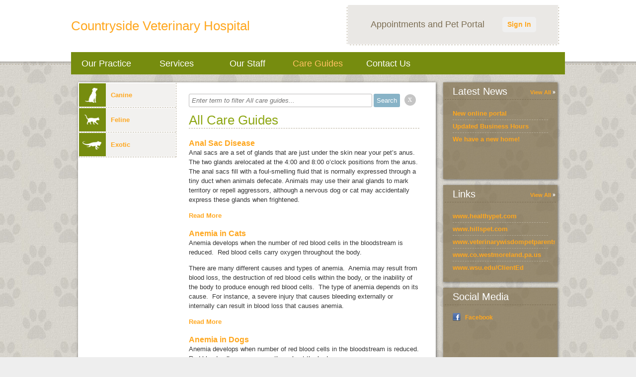

--- FILE ---
content_type: text/html;charset=UTF-8
request_url: http://countrysideveterinaryhospital.vetstreet.com/care_guide.html?p=5
body_size: 6076
content:
<!DOCTYPE html>
<html lang="en">
    <head>
<meta name="description" content="" />
<meta name="keywords" content="" />
<meta name="p:domain_verify" content="" />
<meta name="google-site-verification" content="" />
<meta http-equiv="X-UA-Compatible" content="IE=Edge"/>
<meta http-equiv="content-type" content="text/html; charset=UTF-8">
<link rel="icon" href="https://covetrus.com/wp-content/uploads/2019/07/favicon-150x150.png" sizes="32x32" />
<link rel="icon" href="https://covetrus.com/wp-content/uploads/2019/07/favicon.png" sizes="192x192" />
<link rel="apple-touch-icon-precomposed" href="https://covetrus.com/wp-content/uploads/2019/07/favicon.png" />
<meta name="msapplication-TileImage" content="https://covetrus.com/wp-content/uploads/2019/07/favicon.png" />

<title>Countryside Veterinary Hospital | Care Guides</title>

<script src="/javascripts/min/jquery-1.7.1.min.js"></script>
<script src="/javascripts/jquery.truncate.js"></script>
<script type="text/javascript">
    var jquery_1_7_1 = jQuery.noConflict(true);
</script>
<script src="/javascripts/min/jquery-1.4.4.min.js"></script>
<script src="/javascripts/min/jquery-ui-1.8.10.custom.min.js"></script>
<script src="/cms-lite/javascripts/psd.js"></script>
<script src="/modules/carousel/carousel.js"></script>
<script src="/modules/lightbox/lightbox.js"></script>
<script src="/javascripts/modernizr-1.6.min.js"></script>
<script src="/javascripts/html5shiv.js"></script>
<script src="/javascripts/template.js"></script>

<link rel="canonical" href="http://countrysideveterinaryhospital.vetstreet.com/care_guide.html" />
<link rel="stylesheet" href="/stylesheets/template.css" />

<link rel="stylesheet" data-cms="({'id':'0000014b-363b-d16e-a7db-7f7f680b0000','typeId':'897ec704-615f-11e1-a298-005056ad4736','isNew':false})" id="cms-welcomeLayout" href="/themes/country/option-1.css" />

<link rel="stylesheet" data-cms="({'id':'0000014b-363b-d16e-a7db-7f7f680b0000','typeId':'897ec704-615f-11e1-a298-005056ad4736','isNew':false})" id="cms-welcomeLayoutSupport" href="/themes/country/lime/option-1.css" />

<link rel="stylesheet" data-cms="({'id':'0000014b-363b-d16e-a7db-7f7f680b0000','typeId':'897ec704-615f-11e1-a298-005056ad4736','isNew':false})" id="cms-theme" href="/themes/country/country.css" />

<link rel="stylesheet" data-cms="({'id':'0000014b-363b-d16e-a7db-7f7f680b0000','typeId':'897ec704-615f-11e1-a298-005056ad4736','isNew':false})" id="cms-color" href="/themes/country/lime/lime.css" />

<link rel="stylesheet" data-cms="({'id':'0000014b-363b-d16e-a7db-7f7f680b0000','typeId':'897ec704-615f-11e1-a298-005056ad4736','isNew':false})" id="cms-layout" href="/stylesheets/layouts/option-3.css" />

<script type="text/javascript">
      var _gaq = _gaq || [];
      _gaq.push(['_setAccount', 'UA-28074671-1']);
      _gaq.push(['_setDomainName', location.hostname]);
      _gaq.push(['_trackPageview']);
      _gaq.push(['_trackEvent', 'Outbound', 'Link', 'Google Maps']);

      (function() {
        var ga = document.createElement('script'); ga.type = 'text/javascript'; ga.async = true;
        ga.src = ('https:' == document.location.protocol ? 'https://ssl' : 'http://www') + '.google-analytics.com/ga.js';
        var s = document.getElementsByTagName('script')[0]; s.parentNode.insertBefore(ga, s);
      })();
    </script>
</head>
    <body>
        <header id="page-header">
            <div class="content-wrap">
<div class="hgroup module masthead">
    <h1><a href="/">Countryside Veterinary Hospital</a></h1>
            </div>
<div id="main-nav" class="nav module navigation" data-cms="({'sortable': true, 'canAddLinks':true, 'linkTypeId': '897eee13-615f-11e1-a298-005056ad4736' ,'callbacks':['nav.update'],'reinit':['nav.init'],type:'links','id':'00000166-371e-d893-a36f-bf9f66200001','typeId':'897f152f-615f-11e1-a298-005056ad4736','isNew':false})">
    <ul class="clear links">
        <li class="tab">
            	<a data-cms="({'items':{'linkedText':'innerHTML','url':'href'},'allowExternalLinks':false,'id':'897eee13-615f-11e1-a298-005056ad4736','editable':true, 'removable': true})" class="tab1 tab-link" href="/index" target="_self">Our Practice</a>
                </li>
        <li class="tab">
            	<a data-cms="({'items':{'linkedText':'innerHTML','url':'href'},'allowExternalLinks':false,'id':'897eee13-615f-11e1-a298-005056ad4736','editable':true, 'removable': true})" class="tab2 tab-link" href="/services.html" target="_self">Services</a>
                <div class="nav sub-nav" style="display:none;">
                        <ul class="service-list left">
                            <li data-uuid="0000014b-363e-d16e-a7db-7f7eabb20000">
                              <a href="/services.html#0000014b-363e-d16e-a7db-7f7eabb20000">Anesthesia</a>
                              </li>

                            <li data-uuid="0000014b-363e-d16e-a7db-7f7eabb50000">
                              <a href="/services.html#0000014b-363e-d16e-a7db-7f7eabb50000">Behavioral Medicine</a>
                              </li>

                            <li data-uuid="0000014b-363e-d16e-a7db-7f7eabbd0000">
                              <a href="/services.html#0000014b-363e-d16e-a7db-7f7eabbd0000">Dental Care</a>
                              </li>

                            <li data-uuid="0000014b-363e-d16e-a7db-7f7eabc20000">
                              <a href="/services.html#0000014b-363e-d16e-a7db-7f7eabc20000">Fully Stocked Pharmacy</a>
                              </li>

                            <li data-uuid="0000014b-363e-d16e-a7db-7f7eabca0000">
                              <a href="/services.html#0000014b-363e-d16e-a7db-7f7eabca0000">Hospice and Euthanasia Services</a>
                              </li>

                            <li data-uuid="0000014b-363e-d16e-a7db-7f7eabd10000">
                              <a href="/services.html#0000014b-363e-d16e-a7db-7f7eabd10000">Laboratory</a>
                              </li>

                            </ul><ul class="service-list right">
                            <li data-uuid="0000014b-363e-d16e-a7db-7f7eabd30000">
                              <a href="/services.html#0000014b-363e-d16e-a7db-7f7eabd30000">Laser Therapy</a>
                              </li>

                            <li data-uuid="0000014b-363e-d16e-a7db-7f7eabd60000">
                              <a href="/services.html#0000014b-363e-d16e-a7db-7f7eabd60000">Microchipping</a>
                              </li>

                            <li data-uuid="0000014b-363e-d16e-a7db-7f7eabd80000">
                              <a href="/services.html#0000014b-363e-d16e-a7db-7f7eabd80000">Nutritional Counseling</a>
                              </li>

                            <li data-uuid="0000014b-363e-d16e-a7db-7f7eabd90000">
                              <a href="/services.html#0000014b-363e-d16e-a7db-7f7eabd90000">Pain Management</a>
                              </li>

                            <li>&nbsp;</li>
                            <li><a href="/services.html">See all ...</a></li>
                        </ul>
                    </div>
                </li>
        <li class="tab">
            	<a data-cms="({'items':{'linkedText':'innerHTML','url':'href'},'allowExternalLinks':false,'id':'897eee13-615f-11e1-a298-005056ad4736','editable':true, 'removable': true})" class="tab3 tab-link" href="/our_staff.html" target="_self">Our Staff</a>
                </li>
        <li class="tab">
            	<a data-cms="({'items':{'linkedText':'innerHTML','url':'href'},'allowExternalLinks':false,'id':'897eee13-615f-11e1-a298-005056ad4736','editable':true, 'removable': true})" class="tab4 tab-link" href="/care_guide.html" target="_self">Care Guides</a>
                </li>
        <li class="tab">
            	<a data-cms="({'items':{'linkedText':'innerHTML','url':'href'},'allowExternalLinks':false,'id':'897eee13-615f-11e1-a298-005056ad4736','editable':true, 'removable': true})" class="tab5 tab-link" href="/contact_us.html" target="_self">Contact Us</a>
                </li>
        <li class="tab">
            	<a data-cms="({'items':{'linkedText':'innerHTML','url':'href'},'allowExternalLinks':false,'id':'897eee13-615f-11e1-a298-005056ad4736','editable':true, 'removable': true})" class="tab6 tab-link" href="/more_info.html" target="_self"></a>
                </li>
        <li class="tab">
            	<a data-cms="({'items':{'linkedText':'innerHTML','url':'href'},'allowExternalLinks':false,'id':'897eee13-615f-11e1-a298-005056ad4736','editable':true, 'removable': true})" class="tab7 tab-link" href="/more_info.html" target="_self"></a>
                </li>
        </ul>
</div>
            </div>
        </header>
        <div class="main content-wrap clear">
<div class="column-left">

<section class="box main-content care-guides clear">




<nav class="module navigation animal-types">
    <ul>
        
            
            
                <li id="Canine" class="">
                <a href="/care_guide.html?type=Canine"><span class="canine"></span>Canine</a>
            
        
            
            
                <li id="Feline" class="">
                <a href="/care_guide.html?type=Feline"><span class="feline"></span>Feline</a>
            
        
            
            
                <li id="Exotic" class="">
                <a href="/care_guide.html?type=Exotic"><span class="exotic"></span>Exotic</a>
            
        
    </ul>
</nav>

<section class="module" data-cms="({'editMode':'all-care-guides','type':'careGuidesModule','minItems':1,'maxItems':5,'special':true,'moduleId':'guides','size':'small','id':'0000014b-369f-d16e-a7db-7fff46950000','typeId':'897eee32-615f-11e1-a298-005056ad4736','isNew':false})">
    <div class="blog-filter-wrapper">        
		<form id="blog-filter" name="blogfilter" method="post" action="#">
			<input type="text" name="filter" id="filter" size="" value="" required="" class="blogFilterInput" placeholder="Enter term to filter All care guides...">
			<input id="submit" type="submit" name="submit" value="Search" class="blogFilterSubmit btn submit-btn" data-loading-text="Loading...">
                   
                            <div class="round-button-circle"><a onclick="window.location = window.location.pathname" class="round-button">x</a></div>

                </form>     
		<div class="clearfix"></div>          
    </div>

    <h1>All Care Guides</h1>
    <dl>
        <dt><h2><a href="https://www.vetstreet.com/?s=Anal Sac Disease">Anal Sac Disease</a></h2></dt>
                <dd>
                    <p>
 Anal sacs are a set of glands that are just under the skin near your pet&rsquo;s anus. The two glands arelocated at the 4:00 and 8:00 o&rsquo;clock positions from the anus. The anal sacs fill with a foul-smelling fluid that is normally expressed through a tiny duct when animals defecate. Animals may use their anal glands to mark territory or repell aggressors, although a nervous dog or cat may accidentally express these glands when frightened.</p><a href="https://www.vetstreet.com/?s=Anal Sac Disease" class="more">Read More</a>
                </dd>
        <dt><h2><a href="https://www.vetstreet.com/care/anemia-in-cats">Anemia in Cats</a></h2></dt>
                <dd>
                    <p>
	Anemia develops when the number of red blood cells in the bloodstream is reduced.&nbsp; Red blood cells carry oxygen throughout the body.&nbsp;</p>
<p>
	There are many different causes and types of anemia.&nbsp; Anemia may result from blood loss, the destruction of red blood cells within the body, or the inability of the body to produce enough red blood cells.&nbsp; The type of anemia depends on its cause.&nbsp; For instance, a severe injury that causes bleeding externally or internally can result in blood loss that causes anemia.&nbsp;</p><a href="https://www.vetstreet.com/care/anemia-in-cats" class="more">Read More</a>
                </dd>
        <dt><h2><a href="https://www.vetstreet.com/care/anemia-in-dogs">Anemia in Dogs</a></h2></dt>
                <dd>
                    <p>
	Anemia develops when number of red blood cells in the bloodstream is reduced. Red blood cells carry oxygen throughout the body.</p><a href="https://www.vetstreet.com/care/anemia-in-dogs" class="more">Read More</a>
                </dd>
        <dt><h2><a href="https://www.vetstreet.com/care/antibiotic-therapy-for-ear-infections">Antibiotic Therapy for Ear Infections</a></h2></dt>
                <dd>
                    <p>
	The medical term for an ear infection is <em>otitis</em>. Ear infections generally begin as inflammation of the skin inside the outer ear canal (the tube-shaped part of the ear visible under the ear flap). Once inflammation is present, discharge, redness, and other characteristics of an ear infection become established. Inflammation of the canal leads to the overgrowth of normal bacteria and yeast that live in the ear; other &ldquo;opportunistic&rdquo; bacteria can also take advantage of the inflammation and unhealthy environment inside the ear to establish infection. The overgrowth of these organisms causes more inflammation and other unhealthy changes inside the ear. In some cases, ear infections that start in the outer ear canal can progress to involve the middle ear and inner ear. Deep infections can lead to deafness and other complications.</p><a href="https://www.vetstreet.com/care/antibiotic-therapy-for-ear-infections" class="more">Read More</a>
                </dd>
        <dt><h2><a href="https://www.vetstreet.com/care/antifreeze-poisoning">AntifreezeToxicosis</a></h2></dt>
                <dd>
                    <p>
	Most antifreeze solutions contain high levels of ethylene glycol, an ingredient that, once metabolized, is extremely toxic to dogs and cats. Pets are often attracted to the liquid because of its sweet taste. Even small amounts can be lethal to animals. A cat that walks through spilled antifreeze and then licks its paws may ingest enough to be fatal. As little as 2.5 tablespoons of antifreeze could kill a 20-pound dog.</p><a href="https://www.vetstreet.com/care/antifreeze-poisoning" class="more">Read More</a>
                </dd>
        </dl>
</section>



</section>

<nav class="box pagination clear">
    <ol class="clear">
        <li class="previous">
            <a href="/care_guide.html?p=4"><span class="alt">&lsaquo; Previous</span></a>
        </li>
        
            <li class="">
                
                    <a href="/care_guide.html">1</a>
                
            </li>
        
            <li class="">
                
                    <a href="/care_guide.html?p=2">2</a>
                
            </li>
        
            <li class="">
                
                    <a href="/care_guide.html?p=3">3</a>
                
            </li>
        
            <li class="">
                
                    <a href="/care_guide.html?p=4">4</a>
                
            </li>
        
            <li class="selected">
                
                    5
                
            </li>
        
            <li class="">
                
                    <a href="/care_guide.html?p=6">6</a>
                
            </li>
        
            <li class="">
                
                    <a href="/care_guide.html?p=7">7</a>
                
            </li>
        
            <li class="">
                
                    <a href="/care_guide.html?p=8">8</a>
                
            </li>
        
            <li class="">
                
                    <a href="/care_guide.html?p=9">9</a>
                
            </li>
        
            <li class="">
                
                    <a href="/care_guide.html?p=10">10</a>
                
            </li>
        
            <li class="">
                
                    <a href="/care_guide.html?p=11">11</a>
                
            </li>
        
            <li class="">
                
                    <a href="/care_guide.html?p=12">12</a>
                
            </li>
        
            <li class="">
                
                    <a href="/care_guide.html?p=13">13</a>
                
            </li>
        
            <li class="">
                
                    <a href="/care_guide.html?p=14">14</a>
                
            </li>
        
            <li class="">
                
                    <a href="/care_guide.html?p=15">15</a>
                
            </li>
        
            <li class="">
                
                    <a href="/care_guide.html?p=16">16</a>
                
            </li>
        
            <li class="">
                
                    <a href="/care_guide.html?p=17">17</a>
                
            </li>
        
            <li class="">
                
                    <a href="/care_guide.html?p=18">18</a>
                
            </li>
        
            <li class="">
                
                    <a href="/care_guide.html?p=19">19</a>
                
            </li>
        
            <li class="">
                
                    <a href="/care_guide.html?p=20">20</a>
                
            </li>
        
            <li class="">
                
                    <a href="/care_guide.html?p=21">21</a>
                
            </li>
        
            <li class="">
                
                    <a href="/care_guide.html?p=22">22</a>
                
            </li>
        
            <li class="">
                
                    <a href="/care_guide.html?p=23">23</a>
                
            </li>
        
            <li class="">
                
                    <a href="/care_guide.html?p=24">24</a>
                
            </li>
        
            <li class="">
                
                    <a href="/care_guide.html?p=25">25</a>
                
            </li>
        
            <li class="">
                
                    <a href="/care_guide.html?p=26">26</a>
                
            </li>
        
            <li class="">
                
                    <a href="/care_guide.html?p=27">27</a>
                
            </li>
        
            <li class="">
                
                    <a href="/care_guide.html?p=28">28</a>
                
            </li>
        
            <li class="">
                
                    <a href="/care_guide.html?p=29">29</a>
                
            </li>
        
            <li class="">
                
                    <a href="/care_guide.html?p=30">30</a>
                
            </li>
        
            <li class="">
                
                    <a href="/care_guide.html?p=31">31</a>
                
            </li>
        
            <li class="">
                
                    <a href="/care_guide.html?p=32">32</a>
                
            </li>
        
            <li class="">
                
                    <a href="/care_guide.html?p=33">33</a>
                
            </li>
        
            <li class="">
                
                    <a href="/care_guide.html?p=34">34</a>
                
            </li>
        
            <li class="">
                
                    <a href="/care_guide.html?p=35">35</a>
                
            </li>
        
            <li class="">
                
                    <a href="/care_guide.html?p=36">36</a>
                
            </li>
        
            <li class="">
                
                    <a href="/care_guide.html?p=37">37</a>
                
            </li>
        
            <li class="">
                
                    <a href="/care_guide.html?p=38">38</a>
                
            </li>
        
            <li class="">
                
                    <a href="/care_guide.html?p=39">39</a>
                
            </li>
        
            <li class="">
                
                    <a href="/care_guide.html?p=40">40</a>
                
            </li>
        
            <li class="">
                
                    <a href="/care_guide.html?p=41">41</a>
                
            </li>
        
            <li class="">
                
                    <a href="/care_guide.html?p=42">42</a>
                
            </li>
        
            <li class="">
                
                    <a href="/care_guide.html?p=43">43</a>
                
            </li>
        
            <li class="">
                
                    <a href="/care_guide.html?p=44">44</a>
                
            </li>
        
            <li class="">
                
                    <a href="/care_guide.html?p=45">45</a>
                
            </li>
        
            <li class="">
                
                    <a href="/care_guide.html?p=46">46</a>
                
            </li>
        
            <li class="">
                
                    <a href="/care_guide.html?p=47">47</a>
                
            </li>
        
            <li class="">
                
                    <a href="/care_guide.html?p=48">48</a>
                
            </li>
        
            <li class="">
                
                    <a href="/care_guide.html?p=49">49</a>
                
            </li>
        
            <li class="">
                
                    <a href="/care_guide.html?p=50">50</a>
                
            </li>
        
            <li class="">
                
                    <a href="/care_guide.html?p=51">51</a>
                
            </li>
        
            <li class="">
                
                    <a href="/care_guide.html?p=52">52</a>
                
            </li>
        
            <li class="">
                
                    <a href="/care_guide.html?p=53">53</a>
                
            </li>
        
            <li class="">
                
                    <a href="/care_guide.html?p=54">54</a>
                
            </li>
        
            <li class="">
                
                    <a href="/care_guide.html?p=55">55</a>
                
            </li>
        
            <li class="">
                
                    <a href="/care_guide.html?p=56">56</a>
                
            </li>
        
            <li class="">
                
                    <a href="/care_guide.html?p=57">57</a>
                
            </li>
        
            <li class="">
                
                    <a href="/care_guide.html?p=58">58</a>
                
            </li>
        
            <li class="">
                
                    <a href="/care_guide.html?p=59">59</a>
                
            </li>
        
            <li class="">
                
                    <a href="/care_guide.html?p=60">60</a>
                
            </li>
        
            <li class="">
                
                    <a href="/care_guide.html?p=61">61</a>
                
            </li>
        
            <li class="">
                
                    <a href="/care_guide.html?p=62">62</a>
                
            </li>
        
            <li class="">
                
                    <a href="/care_guide.html?p=63">63</a>
                
            </li>
        
            <li class="">
                
                    <a href="/care_guide.html?p=64">64</a>
                
            </li>
        
            <li class="">
                
                    <a href="/care_guide.html?p=65">65</a>
                
            </li>
        
            <li class="">
                
                    <a href="/care_guide.html?p=66">66</a>
                
            </li>
        
            <li class="">
                
                    <a href="/care_guide.html?p=67">67</a>
                
            </li>
        
            <li class="">
                
                    <a href="/care_guide.html?p=68">68</a>
                
            </li>
        
            <li class="">
                
                    <a href="/care_guide.html?p=69">69</a>
                
            </li>
        
            <li class="">
                
                    <a href="/care_guide.html?p=70">70</a>
                
            </li>
        
            <li class="">
                
                    <a href="/care_guide.html?p=71">71</a>
                
            </li>
        
            <li class="">
                
                    <a href="/care_guide.html?p=72">72</a>
                
            </li>
        
        <li class="next">
            <a href="/care_guide.html?p=6"><span class="alt">&lsaquo; Next</span></a>
        </li>
    </ol>
</nav>
</div> <!-- .column-left -->
<div class="column-right mod-grid">



<div data-cms="({'canAdd':true,'size':'small','id':'0000014b-369d-d16e-a7db-7fff9e2e0000','typeId':'897f153f-615f-11e1-a298-005056ad4736','isNew':false})">


                    <div data-cms="({'unique':false,'editMode':'care-guides-module','type':'blogPosts','special':true,'moduleId':'guides','swappable':true,'size':'small','replaceable':true,'id':'0000014b-369d-d16e-a7db-7fff63490000','typeId':'897eee37-615f-11e1-a298-005056ad4736','isNew':false})" class="section module mod-latest-news box small">
						<div class="header">
							<h2 data-cms="({'editable':true})">Latest News</h2>
							<a href="/blog.html" class="more">View All</a>
						</div>
						<div class="module-body">
							<ul>
                                
                                    
                                        <li><a href="/new-online-portal">
                                            New online portal
                                        </a></li>
                                
                                    
                                        <li><a href="/updated-business-hours">
                                            Updated Business Hours
                                        </a></li>
                                
                                    
                                        <li><a href="/we-have-a-new-home">
                                            We have a new home!
                                        </a></li>
                                
							</ul>
						</div>
					</div><div data-cms="({'unique':false,'type':'linksModuleSmall','minItems':1,'maxItems':5,'special':true,'swappable':true,'size':'small','replaceable':true,'id':'0000014b-3694-d16e-a7db-7ffe0c270000','typeId':'897f154b-615f-11e1-a298-005056ad4736','isNew':false})" class="section module box small">
						<div class="header">
							<h2 data-cms="({'editable':true})">Links</h2>
							<a href="/links.html" class="more">View All</a>
						</div>
						<div class="module-body">
							<ul>
							    <li id="0000014b-3687-d16e-a7db-7fff6c0a0000"><a href="http://www.healthypet.com/" target="_blank">www.healthypet.com</a></li>
                                <li id="0000014b-3688-d16e-a7db-7ffe2a620000"><a href="http://www.hillspet.com/" target="_blank">www.hillspet.com</a></li>
                                <li id="0000014b-3688-d16e-a7db-7ffe7b030000"><a href="http://www.veterinarywisdompetparents.com/" target="_blank">www.veterinarywisdompetparents.com</a></li>
                                <li id="0000014b-3689-d16e-a7db-7fff077d0000"><a href="http://www.co.westmoreland.pa.us/index.aspx?NID=121" target="_blank">www.co.westmoreland.pa.us</a></li>
                                <li id="0000014b-368a-d16e-a7db-7ffe071f0000"><a href="http://www.vetmed.wsu.edu/cliented/" target="_blank">www.wsu.edu/ClientEd</a></li>
                                </ul>
						</div>
					</div><div data-cms="({'unique':false,'type':'socialMedia','special':true,'moduleId':'forms','swappable':true,'size':'small','replaceable':true,'id':'00000172-f8d1-d4e0-af73-f8ffbab50000','typeId':'897f1542-615f-11e1-a298-005056ad4736','isNew':false})" class="section module mod-clinic-forms box small">
    <div class="header">
        <h2 data-cms="({'editable':true})">Social Media</h2>
    </div>
    <div class="module-body">
        <ul class="socialmedia">
            <li class="facebook"><a href="https://www.facebook.com/Countrysidevet15642/" target="_blank">Facebook</a></li></ul>
    </div>
</div></div> <!-- Right Rail Modules -->
</div> <!-- .column-right -->
        </div> <!-- .main.content-wrap -->
        <footer>
            <div class="content-wrap">
<div data-cms="({type:'links','id':'00000166-371e-d893-a36f-bf9f66200001','typeId':'897f152f-615f-11e1-a298-005056ad4736','isNew':false})" class="nav module">
        <ul class="clear">
            <li class="tab"><a data-cms="({'items':{'linkedText':'innerHTML','url':'href'},'allowExternalLinks':false,'id':'897eee13-615f-11e1-a298-005056ad4736','editable':true})" class="tab1" href="/index" target="_self">Our Practice</a></li>
            <li class="tab"><a data-cms="({'items':{'linkedText':'innerHTML','url':'href'},'allowExternalLinks':false,'id':'897eee13-615f-11e1-a298-005056ad4736','editable':true})" class="tab2" href="/services.html" target="_self">Services</a></li>
            <li class="tab"><a data-cms="({'items':{'linkedText':'innerHTML','url':'href'},'allowExternalLinks':false,'id':'897eee13-615f-11e1-a298-005056ad4736','editable':true})" class="tab3" href="/our_staff.html" target="_self">Our Staff</a></li>
            <li class="tab"><a data-cms="({'items':{'linkedText':'innerHTML','url':'href'},'allowExternalLinks':false,'id':'897eee13-615f-11e1-a298-005056ad4736','editable':true})" class="tab4" href="/care_guide.html" target="_self">Care Guides</a></li>
            <li class="tab"><a data-cms="({'items':{'linkedText':'innerHTML','url':'href'},'allowExternalLinks':false,'id':'897eee13-615f-11e1-a298-005056ad4736','editable':true})" class="tab5" href="/contact_us.html" target="_self">Contact Us</a></li>
            <li class="tab"><a data-cms="({'items':{'linkedText':'innerHTML','url':'href'},'allowExternalLinks':false,'id':'897eee13-615f-11e1-a298-005056ad4736','editable':true})" class="tab6" href="/more_info.html" target="_self"></a></li>
            <li class="tab"><a data-cms="({'items':{'linkedText':'innerHTML','url':'href'},'allowExternalLinks':false,'id':'897eee13-615f-11e1-a298-005056ad4736','editable':true})" class="tab7" href="/more_info.html" target="_self"></a></li>
            </ul>
    </div>                <section class="contact-info">
<figure>

        <a href="/contact_us.html">
            <img src="/images/programmed/google-map-icon.png" alt="Google Map Logo" />
        </a>
    </figure>
<ul class="address content module list">
		            <li>Countryside Veterinary Hospital</li><li>12391 Route 30</li><li>
                        <span>North Huntingdon</span>,&nbsp;<span>PA</span>&nbsp;<span>15642</span></li>
                    <li>Phone: (724) 864-0939</li></ul>
                </section> <!-- .contact-info -->
            </div>
<hr />
		<div class="content-wrap content copyright generic">
			Copyright &copy; 2026 All rights reserved.
		</div>
        <script src="/javascripts/animal-types.jsp"></script>

<script type="text/javascript">
    (function($) {
        $('.truncate').each(function() {
            var $this = $(this);
            $this.truncate({
                'maxLines': $this.data('maxLines'),
                'truncateString': '&nbsp;&#8230;'
            });
        });
    })(jquery_1_7_1);
</script>
        










<!-- Portalcheck starts here -->



<!-- We have a matching URL, run script and create login section -->

<script type="text/javascript">
    window.addEventListener('load', function () {

          console.log( "Rapport swap enabled");
          console.log( "hostname: countrysideveterinaryhospital.vetstreet.com");
          let header= document.getElementById('page-header');
          let rapportUrlVar = "https://olsr4.covetrus.com//#?AID=yJcGli325JQPR5N0rOTGDe73RaHRPEGJZSG99523RUU5NY9KW&amp;cl=1";
          let hostname = 'countrysideveterinaryhospital.vetstreet.com';
          if ( (hostname != 'www.highlandanimalhosp.com' ) && (hostname != 'www.allforpawsllc.com' ) )  {
                   document.getElementById('page-header').querySelector('.content-wrap').innerHTML += "<section id='login' style='margin-top:10px;'><div style='display: flex; align-items: center; justify-content: space-evenly; height: 100%;font: normal 18px/21px arial, sans-serif;'>Appointments and Pet Portal <a href='" + rapportUrlVar
+ "' target='_blank' style='background: #F0F0F0; padding: 5px 10px; border-radius: 5px; text-decoration: none; font-size: 14px'>Sign In</a></div></section>" ;
          } 

    });
</script>


        </footer>
    </body>
</html>

--- FILE ---
content_type: text/css;charset=UTF-8
request_url: http://countrysideveterinaryhospital.vetstreet.com/themes/country/lime/option-1.css
body_size: 240
content:
#welcome { background-color: #988c71; }
#wlcm-1 { background: url(images/welcome_frame.png) 0 0 no-repeat transparent; }

#welcome .contact ul { border-right: 1px dashed #b5ac98; }

#welcome .virtual-tour-btn,
#welcome .appointment { background: url(images/sprite.png) -435px -55px transparent no-repeat; }
#welcome .appointment a { background-position: -947px -55px; }
#welcome .virtual-tour-btn a { background-position: -947px -106px; }

--- FILE ---
content_type: text/css;charset=UTF-8
request_url: http://countrysideveterinaryhospital.vetstreet.com/themes/country/lime/lime.css
body_size: 1848
content:
/*	--------------------------------------------------
					COUNTRY THEME
						LIME
	--------------------------------------------------
	
	Colors ---
	light tan:    rgba(117,99,62,0.65) (#988b71 - for browsers that don't support transparency)
	dark tan: 	  #7c6e54
	green: 			  #768c0f
	gray: 			  #35332E
	v.light tan:  #B5AC98
	gold:			    #ffa71e
	
	------------------------------------------------- */
body { background: url('images/bg.jpg') repeat; color: #fff; }
header { background: url('images/sprite_vert.png') bottom left repeat-x transparent; }
header .masthead h1{font-size:26px;color:#8ea714;}
header .masthead h2{font-size:14px;color:#101010;}
header .address.horizontal li{ display: inline; color: #8ea714;}

a { color: #ffa71e; }
a:hover{color:#828714;text-decoration:none;}
a.more { background: url('images/sprite_vert.png') right -284px no-repeat transparent; }

button,
.btn-submit { background: url('images/sprite.png') -434px -112px no-repeat transparent; }

header .nav ul {
  background: #768c0f;
  box-shadow: none;
}

header .nav ul a { color: #fff; }
header .nav ul a:hover { color: #b4a893; }
header .nav ul .selected a { color: #ffc262; }

header #main-nav .sub-nav { background-color: #fff; border-color: #768c0f; }
header #main-nav .sub-nav li { border-color: #35332E; }
header #main-nav .sub-nav li a { color: #ffa71e; }
header #main-nav .sub-nav li a:hover{color:#828714;}

nav.box { display: block; margin: 15px 15px 15px 0; padding: 4px 0 3px; }
nav.box ol { float: right; }
nav.box li { float: left; padding: 0 4px; }
nav.box li.previous,
nav.box li.next { height: 22px; width: 22px; background: url('images/sprite_vert.png') no-repeat; }
nav.box li.previous { background-position: 5px -196px; }
nav.box li.next { background-position: 5px -220px; }
nav.box li.disabled { opacity: 0.5; }
nav.box li.previous a,
nav.box li.next a { display: block; height: 22px; width: 22px; }
nav.box li.selected { color: #fff; }

#login { background: url('images/sprite.png') 0 -52px no-repeat; color: #7c6e54; }

.box { background: #988b71; background: rgba(117,99,62,0.65);  }
.welcome h1 { border-color: #b5ac98; }
.welcome .welcome-msg { border: 1px dashed #b5ac98; border-width: 1px 0; }
.contact { background-color: #7c6e54; }
.welcome .virtual-tour-btn a { background: url('images/sprite.png') -784px -56px no-repeat transparent; color: #35332e; }
.welcome .notice {background: #ffa71e;  max-height: 200px; overflow: hidden;}
.welcome .notice .welcome-notice-icon {background: url('images/sprite_vert.png') 10px -332px no-repeat transparent; border-radius: 5px;}
.welcome .appointment { background: url('images/sprite.png') -435px -51px no-repeat transparent; border-color: #b5ac98; }
.welcome .appointment a { background: url('images/sprite.png') -940px -55px no-repeat transparent; color: #35332e; }

.carouselWrapper .carousel-arrow-right,
.carouselWrapper .carousel-arrow-left { background: url('images/sprite_vert.png') 0 -40px no-repeat; }
.carouselWrapper .carousel-arrow-left { background-position: -1px -196px; }
.carouselWrapper .carousel-arrow-right { background-position: -1px -220px; }

.column-right .appointment{background: url('images/sprite.png') -537px -111px no-repeat transparent;color: #35332e; }
.column-right .appointment a { background: url('images/sprite.png') -949px -55px no-repeat transparent; color: #35332e; }

.main-content { background-color: #fff; color: #333; }
.main-content h1 { color: #8ea714; border-color: #b5ac98; }
.main-content h2 { color: #3B3B3B; }
.main-content h3 { color: #3B3B3B; }
.main-content ul li { border-bottom: 1px dashed #b5ac98; }

/*	-------------------------------------
			Grid Module Styling
	------------------------------------ */
.mod-grid .header { background: transparent; border-color: #7c6e54; }
.mod-grid .header h2 { color: #fff; }
.mod-grid li { border-color: #b5ac98; }
/*	----- Module Specific Styling ----- */
.mod-grid .mod-newsletter .module-body { background-color: #7c6e54; }
.mod-newsletter form { border-color: #b5ac98; }
.mod-newsletter input { border-color: #e5e1d8; }

.mod-clinic-forms .content { border-color: #b5ac98; }

.mod-online-store .module-body { background-color: #fff; color: #35332e; } 
.mod-online-store h3 .tag { background-color: #768c0f; color: #fff; }
.mod-online-store a.button { color: #514837; border-color: #ccc; }
.mod-online-store article .more { color: #2b2421; }
.mod-online-store.mod-cols-1 div.hproduct { border-bottom: 1px dashed #bbb3a6; }
.mod-online-store div.hproduct:last-child { border: 0; }

.mod-pets .figure,
.mod-pets .figure .figcaption { background-color: #829b3c; color: #fff; }
.mod-pets .header a.more:before { background: url('images/sprite_vert.png') 2px -305px no-repeat transparent; }
.mod-pets.mod-cols-1 .pet { border-bottom: 1px dashed #bbb3a6; }
.mod-pets.mod-cols-1 .pet:last-child {border: 0; }

.mod-offers .coupon { background-color: #7c6e54; border-color: #b5ac98; }
.mod-offers .coupon h3 { color: #FFA71E; }
.mod-offers .coupon a { color: #fff; }

.mod-our-staff .nav-background { border-color: #7c6e54; }
.mod-our-staff.mod-cols-1 .staff-mbr { border-bottom: 1px dashed #bbb3a6; }
.mod-our-staff.mod-cols-1 .staff-mbr:last-child {border: 0; }

.mod-adopt .module-body { background-color: #fff; }

/*	-------------------------------------
			Page Specific Styles
	------------------------------------ */
.care-guides nav.animal-types ul { border-color: #b5ac98; }
.care-guides nav.animal-types li { border-color: #b5ac98; }
.care-guides nav.animal-types a { border-color: #fff; background-color: #f2f1ef; }
.care-guides nav.animal-types .selected a { background-color: #fff; }
.care-guides nav.animal-types .selected a span { background-color: #FFA71E; }

article.service img { border-color: #768c0f; }

.our-staff .staff li { border-color: #b5ac98; }
.our-staff .staff img { border-color: #dcdcdc; }
.our-staff .staff dl { border-color: #dcdcdc; }

.pets .btn-photo-upload { background: url('images/sprite.png') -777px -110px no-repeat transparent; }
.pets .pets .quote { background: url('images/sprite.png') -2px -136px no-repeat transparent; }
.pets .pets blockquote { background-color: #968a6e; }

/* Slideshow */
#ss .ss #ss-counter { background-color: #414342; color: #fff; }
#ss .ss .header .nav span { border-color: #b3b3b3; -moz-border-radius: 0; -webkit-border-radius: 0; border-radius: 0; }
#ss .ss-topic .header .nav #ss-back { border-style: solid; border-color: #b3b3b3; }
#ss #ss-next,
#ss #ss-back { background-color: #fff; }
#ss #ss-next a,
#ss #ss-back a { color: #ccc; }
#ss #ss-next a:hover,
#ss #ss-back a:hover { color: #fff; background-color: #8EA715; } 
#ss .ss-main-image { border-color: #000; }
#ss .ss-view-thumbs { background-color: #000; }
#ss .ss-view-thumbs button { color: #fff; background-color: #414141; border: 1px solid #5d5d5d;background-image:none; }
#ss .ss-thumbs { background: #000; background: rgba(0,0,0,0.85); }

footer { background-color: #fff; color: #7c6e54; }
footer .nav li { border-color: #e6e5df; }
footer hr { border-color: #e6e5df; }
